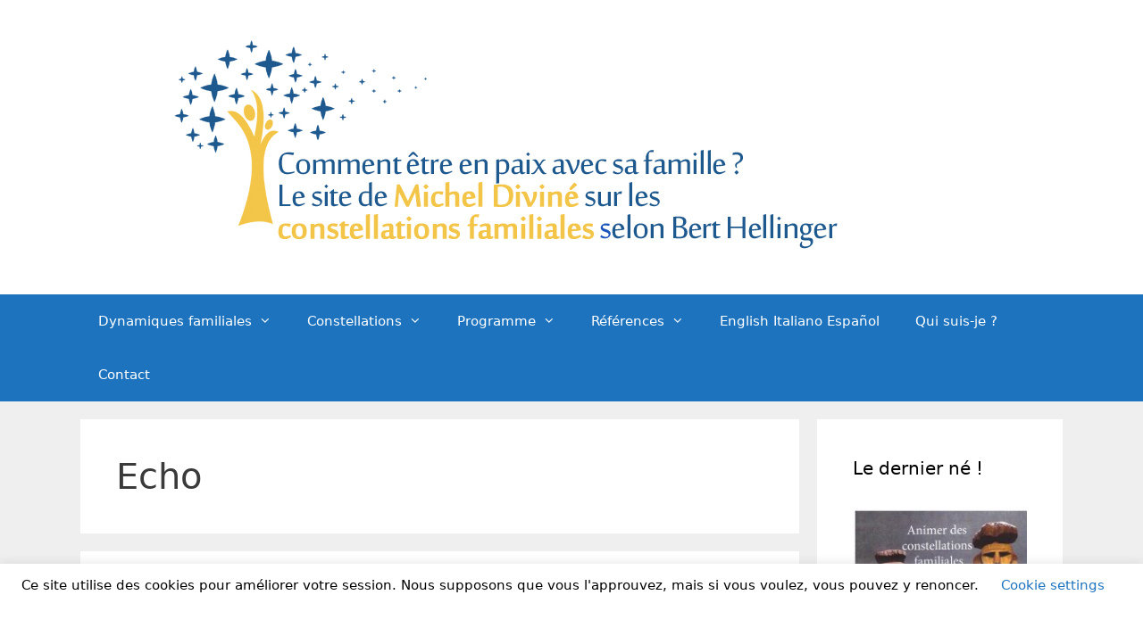

--- FILE ---
content_type: text/html; charset=UTF-8
request_url: https://constellation-familiale.eu/tag/echo/
body_size: 27371
content:
<!DOCTYPE html>
<html lang="fr-FR">
<head>
	<meta charset="UTF-8">
	
<!-- MapPress Easy Google Maps Version:2.95.9 (https://www.mappresspro.com) -->
<meta name='robots' content='index, follow, max-image-preview:large, max-snippet:-1, max-video-preview:-1' />
<meta name="viewport" content="width=device-width, initial-scale=1">
	<!-- This site is optimized with the Yoast SEO plugin v26.8 - https://yoast.com/product/yoast-seo-wordpress/ -->
	<title>Archives des Echo - Comment être en paix avec sa famille ?</title>
	<link rel="canonical" href="https://constellation-familiale.eu/tag/echo/" />
	<meta property="og:locale" content="fr_FR" />
	<meta property="og:type" content="article" />
	<meta property="og:title" content="Archives des Echo - Comment être en paix avec sa famille ?" />
	<meta property="og:url" content="https://constellation-familiale.eu/tag/echo/" />
	<meta property="og:site_name" content="Comment être en paix avec sa famille ?" />
	<meta name="twitter:card" content="summary_large_image" />
	<script type="application/ld+json" class="yoast-schema-graph">{"@context":"https://schema.org","@graph":[{"@type":"CollectionPage","@id":"https://constellation-familiale.eu/tag/echo/","url":"https://constellation-familiale.eu/tag/echo/","name":"Archives des Echo - Comment être en paix avec sa famille ?","isPartOf":{"@id":"https://constellation-familiale.eu/#website"},"primaryImageOfPage":{"@id":"https://constellation-familiale.eu/tag/echo/#primaryimage"},"image":{"@id":"https://constellation-familiale.eu/tag/echo/#primaryimage"},"thumbnailUrl":"https://constellation-familiale.eu/wp-content/uploads/2018/03/piclumen-Narcisse-e1754225819339.png","inLanguage":"fr-FR"},{"@type":"ImageObject","inLanguage":"fr-FR","@id":"https://constellation-familiale.eu/tag/echo/#primaryimage","url":"https://constellation-familiale.eu/wp-content/uploads/2018/03/piclumen-Narcisse-e1754225819339.png","contentUrl":"https://constellation-familiale.eu/wp-content/uploads/2018/03/piclumen-Narcisse-e1754225819339.png","width":300,"height":300,"caption":"Narcisse se regarde dans un lac et voit sa mère"},{"@type":"WebSite","@id":"https://constellation-familiale.eu/#website","url":"https://constellation-familiale.eu/","name":"Comment être en paix avec sa famille ?","description":"Le site de Michel Diviné sur les constellations familiales selon Bert Hellinger","publisher":{"@id":"https://constellation-familiale.eu/#/schema/person/56ee4553fea49fd0be7ba98e5b2f898f"},"potentialAction":[{"@type":"SearchAction","target":{"@type":"EntryPoint","urlTemplate":"https://constellation-familiale.eu/?s={search_term_string}"},"query-input":{"@type":"PropertyValueSpecification","valueRequired":true,"valueName":"search_term_string"}}],"inLanguage":"fr-FR"},{"@type":["Person","Organization"],"@id":"https://constellation-familiale.eu/#/schema/person/56ee4553fea49fd0be7ba98e5b2f898f","name":"grandtout","image":{"@type":"ImageObject","inLanguage":"fr-FR","@id":"https://constellation-familiale.eu/#/schema/person/image/","url":"http://constellation-familiale.eu/wp-content/uploads/2020/06/ImageCF.jpg","contentUrl":"http://constellation-familiale.eu/wp-content/uploads/2020/06/ImageCF.jpg","width":535,"height":411,"caption":"grandtout"},"logo":{"@id":"https://constellation-familiale.eu/#/schema/person/image/"},"sameAs":["https://www.facebook.com/michelconstellationfamiliale"]}]}</script>
	<!-- / Yoast SEO plugin. -->


<link rel="alternate" type="text/calendar" title="Comment être en paix avec sa famille ? &raquo; Flux iCal" href="https://constellation-familiale.eu/events/?ical=1" />
<script id="wpp-js" src="https://constellation-familiale.eu/wp-content/plugins/wordpress-popular-posts/assets/js/wpp.min.js?ver=7.3.6" data-sampling="0" data-sampling-rate="100" data-api-url="https://constellation-familiale.eu/wp-json/wordpress-popular-posts" data-post-id="0" data-token="f77e472ef6" data-lang="0" data-debug="0"></script>
<style id='wp-img-auto-sizes-contain-inline-css'>
img:is([sizes=auto i],[sizes^="auto," i]){contain-intrinsic-size:3000px 1500px}
/*# sourceURL=wp-img-auto-sizes-contain-inline-css */
</style>

<style id='wp-emoji-styles-inline-css'>

	img.wp-smiley, img.emoji {
		display: inline !important;
		border: none !important;
		box-shadow: none !important;
		height: 1em !important;
		width: 1em !important;
		margin: 0 0.07em !important;
		vertical-align: -0.1em !important;
		background: none !important;
		padding: 0 !important;
	}
/*# sourceURL=wp-emoji-styles-inline-css */
</style>
<link rel='stylesheet' id='wp-block-library-css' href='https://constellation-familiale.eu/wp-includes/css/dist/block-library/style.min.css?ver=6.9' media='all' />
<style id='wp-block-heading-inline-css'>
h1:where(.wp-block-heading).has-background,h2:where(.wp-block-heading).has-background,h3:where(.wp-block-heading).has-background,h4:where(.wp-block-heading).has-background,h5:where(.wp-block-heading).has-background,h6:where(.wp-block-heading).has-background{padding:1.25em 2.375em}h1.has-text-align-left[style*=writing-mode]:where([style*=vertical-lr]),h1.has-text-align-right[style*=writing-mode]:where([style*=vertical-rl]),h2.has-text-align-left[style*=writing-mode]:where([style*=vertical-lr]),h2.has-text-align-right[style*=writing-mode]:where([style*=vertical-rl]),h3.has-text-align-left[style*=writing-mode]:where([style*=vertical-lr]),h3.has-text-align-right[style*=writing-mode]:where([style*=vertical-rl]),h4.has-text-align-left[style*=writing-mode]:where([style*=vertical-lr]),h4.has-text-align-right[style*=writing-mode]:where([style*=vertical-rl]),h5.has-text-align-left[style*=writing-mode]:where([style*=vertical-lr]),h5.has-text-align-right[style*=writing-mode]:where([style*=vertical-rl]),h6.has-text-align-left[style*=writing-mode]:where([style*=vertical-lr]),h6.has-text-align-right[style*=writing-mode]:where([style*=vertical-rl]){rotate:180deg}
/*# sourceURL=https://constellation-familiale.eu/wp-includes/blocks/heading/style.min.css */
</style>
<style id='wp-block-paragraph-inline-css'>
.is-small-text{font-size:.875em}.is-regular-text{font-size:1em}.is-large-text{font-size:2.25em}.is-larger-text{font-size:3em}.has-drop-cap:not(:focus):first-letter{float:left;font-size:8.4em;font-style:normal;font-weight:100;line-height:.68;margin:.05em .1em 0 0;text-transform:uppercase}body.rtl .has-drop-cap:not(:focus):first-letter{float:none;margin-left:.1em}p.has-drop-cap.has-background{overflow:hidden}:root :where(p.has-background){padding:1.25em 2.375em}:where(p.has-text-color:not(.has-link-color)) a{color:inherit}p.has-text-align-left[style*="writing-mode:vertical-lr"],p.has-text-align-right[style*="writing-mode:vertical-rl"]{rotate:180deg}
/*# sourceURL=https://constellation-familiale.eu/wp-includes/blocks/paragraph/style.min.css */
</style>
<style id='wp-block-quote-inline-css'>
.wp-block-quote{box-sizing:border-box;overflow-wrap:break-word}.wp-block-quote.is-large:where(:not(.is-style-plain)),.wp-block-quote.is-style-large:where(:not(.is-style-plain)){margin-bottom:1em;padding:0 1em}.wp-block-quote.is-large:where(:not(.is-style-plain)) p,.wp-block-quote.is-style-large:where(:not(.is-style-plain)) p{font-size:1.5em;font-style:italic;line-height:1.6}.wp-block-quote.is-large:where(:not(.is-style-plain)) cite,.wp-block-quote.is-large:where(:not(.is-style-plain)) footer,.wp-block-quote.is-style-large:where(:not(.is-style-plain)) cite,.wp-block-quote.is-style-large:where(:not(.is-style-plain)) footer{font-size:1.125em;text-align:right}.wp-block-quote>cite{display:block}
/*# sourceURL=https://constellation-familiale.eu/wp-includes/blocks/quote/style.min.css */
</style>
<style id='global-styles-inline-css'>
:root{--wp--preset--aspect-ratio--square: 1;--wp--preset--aspect-ratio--4-3: 4/3;--wp--preset--aspect-ratio--3-4: 3/4;--wp--preset--aspect-ratio--3-2: 3/2;--wp--preset--aspect-ratio--2-3: 2/3;--wp--preset--aspect-ratio--16-9: 16/9;--wp--preset--aspect-ratio--9-16: 9/16;--wp--preset--color--black: #000000;--wp--preset--color--cyan-bluish-gray: #abb8c3;--wp--preset--color--white: #ffffff;--wp--preset--color--pale-pink: #f78da7;--wp--preset--color--vivid-red: #cf2e2e;--wp--preset--color--luminous-vivid-orange: #ff6900;--wp--preset--color--luminous-vivid-amber: #fcb900;--wp--preset--color--light-green-cyan: #7bdcb5;--wp--preset--color--vivid-green-cyan: #00d084;--wp--preset--color--pale-cyan-blue: #8ed1fc;--wp--preset--color--vivid-cyan-blue: #0693e3;--wp--preset--color--vivid-purple: #9b51e0;--wp--preset--color--contrast: var(--contrast);--wp--preset--color--contrast-2: var(--contrast-2);--wp--preset--color--contrast-3: var(--contrast-3);--wp--preset--color--base: var(--base);--wp--preset--color--base-2: var(--base-2);--wp--preset--color--base-3: var(--base-3);--wp--preset--color--accent: var(--accent);--wp--preset--gradient--vivid-cyan-blue-to-vivid-purple: linear-gradient(135deg,rgb(6,147,227) 0%,rgb(155,81,224) 100%);--wp--preset--gradient--light-green-cyan-to-vivid-green-cyan: linear-gradient(135deg,rgb(122,220,180) 0%,rgb(0,208,130) 100%);--wp--preset--gradient--luminous-vivid-amber-to-luminous-vivid-orange: linear-gradient(135deg,rgb(252,185,0) 0%,rgb(255,105,0) 100%);--wp--preset--gradient--luminous-vivid-orange-to-vivid-red: linear-gradient(135deg,rgb(255,105,0) 0%,rgb(207,46,46) 100%);--wp--preset--gradient--very-light-gray-to-cyan-bluish-gray: linear-gradient(135deg,rgb(238,238,238) 0%,rgb(169,184,195) 100%);--wp--preset--gradient--cool-to-warm-spectrum: linear-gradient(135deg,rgb(74,234,220) 0%,rgb(151,120,209) 20%,rgb(207,42,186) 40%,rgb(238,44,130) 60%,rgb(251,105,98) 80%,rgb(254,248,76) 100%);--wp--preset--gradient--blush-light-purple: linear-gradient(135deg,rgb(255,206,236) 0%,rgb(152,150,240) 100%);--wp--preset--gradient--blush-bordeaux: linear-gradient(135deg,rgb(254,205,165) 0%,rgb(254,45,45) 50%,rgb(107,0,62) 100%);--wp--preset--gradient--luminous-dusk: linear-gradient(135deg,rgb(255,203,112) 0%,rgb(199,81,192) 50%,rgb(65,88,208) 100%);--wp--preset--gradient--pale-ocean: linear-gradient(135deg,rgb(255,245,203) 0%,rgb(182,227,212) 50%,rgb(51,167,181) 100%);--wp--preset--gradient--electric-grass: linear-gradient(135deg,rgb(202,248,128) 0%,rgb(113,206,126) 100%);--wp--preset--gradient--midnight: linear-gradient(135deg,rgb(2,3,129) 0%,rgb(40,116,252) 100%);--wp--preset--font-size--small: 13px;--wp--preset--font-size--medium: 20px;--wp--preset--font-size--large: 36px;--wp--preset--font-size--x-large: 42px;--wp--preset--spacing--20: 0.44rem;--wp--preset--spacing--30: 0.67rem;--wp--preset--spacing--40: 1rem;--wp--preset--spacing--50: 1.5rem;--wp--preset--spacing--60: 2.25rem;--wp--preset--spacing--70: 3.38rem;--wp--preset--spacing--80: 5.06rem;--wp--preset--shadow--natural: 6px 6px 9px rgba(0, 0, 0, 0.2);--wp--preset--shadow--deep: 12px 12px 50px rgba(0, 0, 0, 0.4);--wp--preset--shadow--sharp: 6px 6px 0px rgba(0, 0, 0, 0.2);--wp--preset--shadow--outlined: 6px 6px 0px -3px rgb(255, 255, 255), 6px 6px rgb(0, 0, 0);--wp--preset--shadow--crisp: 6px 6px 0px rgb(0, 0, 0);}:where(.is-layout-flex){gap: 0.5em;}:where(.is-layout-grid){gap: 0.5em;}body .is-layout-flex{display: flex;}.is-layout-flex{flex-wrap: wrap;align-items: center;}.is-layout-flex > :is(*, div){margin: 0;}body .is-layout-grid{display: grid;}.is-layout-grid > :is(*, div){margin: 0;}:where(.wp-block-columns.is-layout-flex){gap: 2em;}:where(.wp-block-columns.is-layout-grid){gap: 2em;}:where(.wp-block-post-template.is-layout-flex){gap: 1.25em;}:where(.wp-block-post-template.is-layout-grid){gap: 1.25em;}.has-black-color{color: var(--wp--preset--color--black) !important;}.has-cyan-bluish-gray-color{color: var(--wp--preset--color--cyan-bluish-gray) !important;}.has-white-color{color: var(--wp--preset--color--white) !important;}.has-pale-pink-color{color: var(--wp--preset--color--pale-pink) !important;}.has-vivid-red-color{color: var(--wp--preset--color--vivid-red) !important;}.has-luminous-vivid-orange-color{color: var(--wp--preset--color--luminous-vivid-orange) !important;}.has-luminous-vivid-amber-color{color: var(--wp--preset--color--luminous-vivid-amber) !important;}.has-light-green-cyan-color{color: var(--wp--preset--color--light-green-cyan) !important;}.has-vivid-green-cyan-color{color: var(--wp--preset--color--vivid-green-cyan) !important;}.has-pale-cyan-blue-color{color: var(--wp--preset--color--pale-cyan-blue) !important;}.has-vivid-cyan-blue-color{color: var(--wp--preset--color--vivid-cyan-blue) !important;}.has-vivid-purple-color{color: var(--wp--preset--color--vivid-purple) !important;}.has-black-background-color{background-color: var(--wp--preset--color--black) !important;}.has-cyan-bluish-gray-background-color{background-color: var(--wp--preset--color--cyan-bluish-gray) !important;}.has-white-background-color{background-color: var(--wp--preset--color--white) !important;}.has-pale-pink-background-color{background-color: var(--wp--preset--color--pale-pink) !important;}.has-vivid-red-background-color{background-color: var(--wp--preset--color--vivid-red) !important;}.has-luminous-vivid-orange-background-color{background-color: var(--wp--preset--color--luminous-vivid-orange) !important;}.has-luminous-vivid-amber-background-color{background-color: var(--wp--preset--color--luminous-vivid-amber) !important;}.has-light-green-cyan-background-color{background-color: var(--wp--preset--color--light-green-cyan) !important;}.has-vivid-green-cyan-background-color{background-color: var(--wp--preset--color--vivid-green-cyan) !important;}.has-pale-cyan-blue-background-color{background-color: var(--wp--preset--color--pale-cyan-blue) !important;}.has-vivid-cyan-blue-background-color{background-color: var(--wp--preset--color--vivid-cyan-blue) !important;}.has-vivid-purple-background-color{background-color: var(--wp--preset--color--vivid-purple) !important;}.has-black-border-color{border-color: var(--wp--preset--color--black) !important;}.has-cyan-bluish-gray-border-color{border-color: var(--wp--preset--color--cyan-bluish-gray) !important;}.has-white-border-color{border-color: var(--wp--preset--color--white) !important;}.has-pale-pink-border-color{border-color: var(--wp--preset--color--pale-pink) !important;}.has-vivid-red-border-color{border-color: var(--wp--preset--color--vivid-red) !important;}.has-luminous-vivid-orange-border-color{border-color: var(--wp--preset--color--luminous-vivid-orange) !important;}.has-luminous-vivid-amber-border-color{border-color: var(--wp--preset--color--luminous-vivid-amber) !important;}.has-light-green-cyan-border-color{border-color: var(--wp--preset--color--light-green-cyan) !important;}.has-vivid-green-cyan-border-color{border-color: var(--wp--preset--color--vivid-green-cyan) !important;}.has-pale-cyan-blue-border-color{border-color: var(--wp--preset--color--pale-cyan-blue) !important;}.has-vivid-cyan-blue-border-color{border-color: var(--wp--preset--color--vivid-cyan-blue) !important;}.has-vivid-purple-border-color{border-color: var(--wp--preset--color--vivid-purple) !important;}.has-vivid-cyan-blue-to-vivid-purple-gradient-background{background: var(--wp--preset--gradient--vivid-cyan-blue-to-vivid-purple) !important;}.has-light-green-cyan-to-vivid-green-cyan-gradient-background{background: var(--wp--preset--gradient--light-green-cyan-to-vivid-green-cyan) !important;}.has-luminous-vivid-amber-to-luminous-vivid-orange-gradient-background{background: var(--wp--preset--gradient--luminous-vivid-amber-to-luminous-vivid-orange) !important;}.has-luminous-vivid-orange-to-vivid-red-gradient-background{background: var(--wp--preset--gradient--luminous-vivid-orange-to-vivid-red) !important;}.has-very-light-gray-to-cyan-bluish-gray-gradient-background{background: var(--wp--preset--gradient--very-light-gray-to-cyan-bluish-gray) !important;}.has-cool-to-warm-spectrum-gradient-background{background: var(--wp--preset--gradient--cool-to-warm-spectrum) !important;}.has-blush-light-purple-gradient-background{background: var(--wp--preset--gradient--blush-light-purple) !important;}.has-blush-bordeaux-gradient-background{background: var(--wp--preset--gradient--blush-bordeaux) !important;}.has-luminous-dusk-gradient-background{background: var(--wp--preset--gradient--luminous-dusk) !important;}.has-pale-ocean-gradient-background{background: var(--wp--preset--gradient--pale-ocean) !important;}.has-electric-grass-gradient-background{background: var(--wp--preset--gradient--electric-grass) !important;}.has-midnight-gradient-background{background: var(--wp--preset--gradient--midnight) !important;}.has-small-font-size{font-size: var(--wp--preset--font-size--small) !important;}.has-medium-font-size{font-size: var(--wp--preset--font-size--medium) !important;}.has-large-font-size{font-size: var(--wp--preset--font-size--large) !important;}.has-x-large-font-size{font-size: var(--wp--preset--font-size--x-large) !important;}
/*# sourceURL=global-styles-inline-css */
</style>

<style id='classic-theme-styles-inline-css'>
/*! This file is auto-generated */
.wp-block-button__link{color:#fff;background-color:#32373c;border-radius:9999px;box-shadow:none;text-decoration:none;padding:calc(.667em + 2px) calc(1.333em + 2px);font-size:1.125em}.wp-block-file__button{background:#32373c;color:#fff;text-decoration:none}
/*# sourceURL=/wp-includes/css/classic-themes.min.css */
</style>
<style id='calendar-style-inline-css'>
    .calnk a:hover {
        background-position:0 0;
        text-decoration:none;  
        color:#000000;
        border-bottom:1px dotted #000000;
     }
    .calnk a:visited {
        text-decoration:none;
        color:#000000;
        border-bottom:1px dotted #000000;
    }
    .calnk a {
        text-decoration:none; 
        color:#000000; 
        border-bottom:1px dotted #000000;
    }
    .calnk a span { 
        display:none; 
    }
    .calnk a:hover span {
        color:#333333; 
        background:#F6F79B; 
        display:block;
        position:absolute; 
        margin-top:1px; 
        padding:5px; 
        width:150px; 
        z-index:100;
        line-height:1.2em;
    }
    .calendar-table {
        border:0 !important;
        width:100% !important;
        border-collapse:separate !important;
        border-spacing:2px !important;
    }
    .calendar-heading {
        height:25px;
        text-align:center;
        border:1px solid #D6DED5;
        background-color:#E4EBE3;
    }
    .calendar-next {
        width:25%;
        text-align:center;
    }
    .calendar-prev {
        width:25%;
        text-align:center;
    }
    .calendar-month {
        width:50%;
        text-align:center;
        font-weight:bold;
    }
    .normal-day-heading {
        text-align:center;
        width:25px;
        height:25px;
        font-size:0.8em;
        border:1px solid #DFE6DE;
        background-color:#EBF2EA;
    }
    .weekend-heading {
        text-align:center;
        width:25px;
        height:25px;
        font-size:0.8em;
        border:1px solid #DFE6DE;
        background-color:#EBF2EA;
        color:#FF0000;
    }
    .day-with-date {
        vertical-align:text-top;
        text-align:left;
        width:60px;
        height:60px;
        border:1px solid #DFE6DE;
    }
    .no-events {

    }
    .day-without-date {
        width:60px;
        height:60px;
        border:1px solid #E9F0E8;
    }
    span.weekend {
        color:#FF0000;
    }
    .current-day {
        vertical-align:text-top;
        text-align:left;
        width:60px;
        height:60px;
        border:1px solid #BFBFBF;
        background-color:#E4EBE3;
    }
    span.event {
        font-size:0.75em;
    }
    .kjo-link {
        font-size:0.75em;
        text-align:center;
    }
    .calendar-date-switcher {
        height:25px;
        text-align:center;
        border:1px solid #D6DED5;
        background-color:#E4EBE3;
    }
    .calendar-date-switcher form {
        margin:2px;
    }
    .calendar-date-switcher input {
        border:1px #D6DED5 solid;
        margin:0;
    }
    .calendar-date-switcher select {
        border:1px #D6DED5 solid;
        margin:0;
    }
    .calnk a:hover span span.event-title {
        padding:0;
        text-align:center;
        font-weight:bold;
        font-size:1.2em;
        margin-left:0px;
    }
    .calnk a:hover span span.event-title-break {
        width:96%;
        text-align:center;
        height:1px;
        margin-top:5px;
        margin-right:2%;
        padding:0;
        background-color:#000000;
        margin-left:0px;
    }
    .calnk a:hover span span.event-content-break {
        width:96%;
        text-align:center;
        height:1px;
        margin-top:5px;
        margin-right:2%;
        padding:0;
        background-color:#000000;
        margin-left:0px;
    }
    .page-upcoming-events {
        font-size:80%;
    }
    .page-todays-events {
        font-size:80%;
    }
    .calendar-table table,tbody,tr,td {
        margin:0 !important;
        padding:0 !important;
    }
    table.calendar-table {
        margin-bottom:5px !important;
    }
    .cat-key {
        width:100%;
        margin-top:30px;
        padding:5px;
        border:0 !important;
    }
    .cal-separate {
       border:0 !important;
       margin-top:10px;
    }
    table.cat-key {
       margin-top:5px !important;
       border:1px solid #DFE6DE !important;
       border-collapse:separate !important;
       border-spacing:4px !important;
       margin-left:2px !important;
       width:99.5% !important;
       margin-bottom:5px !important;
    }
    .cat-key td {
       border:0 !important;
    }
/*# sourceURL=calendar-style-inline-css */
</style>
<link rel='stylesheet' id='cptch_stylesheet-css' href='https://constellation-familiale.eu/wp-content/plugins/captcha/css/front_end_style.css?ver=4.4.5' media='all' />
<link rel='stylesheet' id='dashicons-css' href='https://constellation-familiale.eu/wp-includes/css/dashicons.min.css?ver=6.9' media='all' />
<link rel='stylesheet' id='cptch_desktop_style-css' href='https://constellation-familiale.eu/wp-content/plugins/captcha/css/desktop_style.css?ver=4.4.5' media='all' />
<link rel='stylesheet' id='contact-form-7-css' href='https://constellation-familiale.eu/wp-content/plugins/contact-form-7/includes/css/styles.css?ver=6.1.4' media='all' />
<link rel='stylesheet' id='cookie-law-info-css' href='https://constellation-familiale.eu/wp-content/plugins/cookie-law-info/legacy/public/css/cookie-law-info-public.css?ver=3.3.9.1' media='all' />
<link rel='stylesheet' id='cookie-law-info-gdpr-css' href='https://constellation-familiale.eu/wp-content/plugins/cookie-law-info/legacy/public/css/cookie-law-info-gdpr.css?ver=3.3.9.1' media='all' />
<link rel='stylesheet' id='mappress-leaflet-css' href='https://constellation-familiale.eu/wp-content/plugins/mappress-google-maps-for-wordpress/lib/leaflet/leaflet.css?ver=1.7.1' media='all' />
<link rel='stylesheet' id='mappress-css' href='https://constellation-familiale.eu/wp-content/plugins/mappress-google-maps-for-wordpress/css/mappress.css?ver=2.95.9' media='all' />
<link rel='stylesheet' id='osm-map-css-css' href='https://constellation-familiale.eu/wp-content/plugins/osm/css/osm_map.css?ver=6.9' media='all' />
<link rel='stylesheet' id='osm-ol3-css-css' href='https://constellation-familiale.eu/wp-content/plugins/osm/js/OL/10.4.0/ol.css?ver=6.9' media='all' />
<link rel='stylesheet' id='osm-ol3-ext-css-css' href='https://constellation-familiale.eu/wp-content/plugins/osm/css/osm_map_v3.css?ver=6.9' media='all' />
<link rel='stylesheet' id='stcr-font-awesome-css' href='https://constellation-familiale.eu/wp-content/plugins/subscribe-to-comments-reloaded/includes/css/font-awesome.min.css?ver=6.9' media='all' />
<link rel='stylesheet' id='stcr-style-css' href='https://constellation-familiale.eu/wp-content/plugins/subscribe-to-comments-reloaded/includes/css/stcr-style.css?ver=6.9' media='all' />
<link rel='stylesheet' id='eeb-css-frontend-css' href='https://constellation-familiale.eu/wp-content/plugins/email-encoder-bundle/assets/css/style.css?ver=54d4eedc552c499c4a8d6b89c23d3df1' media='all' />
<link rel='stylesheet' id='wordpress-popular-posts-css-css' href='https://constellation-familiale.eu/wp-content/plugins/wordpress-popular-posts/assets/css/wpp.css?ver=7.3.6' media='all' />
<link rel='stylesheet' id='generate-style-grid-css' href='https://constellation-familiale.eu/wp-content/themes/generatepress/assets/css/unsemantic-grid.min.css?ver=3.6.1' media='all' />
<link rel='stylesheet' id='generate-style-css' href='https://constellation-familiale.eu/wp-content/themes/generatepress/assets/css/style.min.css?ver=3.6.1' media='all' />
<style id='generate-style-inline-css'>
body{background-color:#efefef;color:#3a3a3a;}a{color:#1e73be;}a:hover, a:focus, a:active{color:#000000;}body .grid-container{max-width:1100px;}.wp-block-group__inner-container{max-width:1100px;margin-left:auto;margin-right:auto;}:root{--contrast:#222222;--contrast-2:#575760;--contrast-3:#b2b2be;--base:#f0f0f0;--base-2:#f7f8f9;--base-3:#ffffff;--accent:#1e73be;}:root .has-contrast-color{color:var(--contrast);}:root .has-contrast-background-color{background-color:var(--contrast);}:root .has-contrast-2-color{color:var(--contrast-2);}:root .has-contrast-2-background-color{background-color:var(--contrast-2);}:root .has-contrast-3-color{color:var(--contrast-3);}:root .has-contrast-3-background-color{background-color:var(--contrast-3);}:root .has-base-color{color:var(--base);}:root .has-base-background-color{background-color:var(--base);}:root .has-base-2-color{color:var(--base-2);}:root .has-base-2-background-color{background-color:var(--base-2);}:root .has-base-3-color{color:var(--base-3);}:root .has-base-3-background-color{background-color:var(--base-3);}:root .has-accent-color{color:var(--accent);}:root .has-accent-background-color{background-color:var(--accent);}body, button, input, select, textarea{font-family:-apple-system, system-ui, BlinkMacSystemFont, "Segoe UI", Helvetica, Arial, sans-serif, "Apple Color Emoji", "Segoe UI Emoji", "Segoe UI Symbol";}body{line-height:1.5;}.entry-content > [class*="wp-block-"]:not(:last-child):not(.wp-block-heading){margin-bottom:1.5em;}.main-title{font-size:45px;}.main-navigation .main-nav ul ul li a{font-size:14px;}.sidebar .widget, .footer-widgets .widget{font-size:17px;}h1{font-weight:300;font-size:40px;}h2{font-weight:300;font-size:30px;}h3{font-size:20px;}h4{font-size:inherit;}h5{font-size:inherit;}@media (max-width:768px){.main-title{font-size:30px;}h1{font-size:30px;}h2{font-size:25px;}}.top-bar{background-color:#636363;color:#ffffff;}.top-bar a{color:#ffffff;}.top-bar a:hover{color:#303030;}.site-header{background-color:#ffffff;color:#3a3a3a;}.site-header a{color:#3a3a3a;}.main-title a,.main-title a:hover{color:#222222;}.site-description{color:#757575;}.main-navigation,.main-navigation ul ul{background-color:#1e73be;}.main-navigation .main-nav ul li a, .main-navigation .menu-toggle, .main-navigation .menu-bar-items{color:#ffffff;}.main-navigation .main-nav ul li:not([class*="current-menu-"]):hover > a, .main-navigation .main-nav ul li:not([class*="current-menu-"]):focus > a, .main-navigation .main-nav ul li.sfHover:not([class*="current-menu-"]) > a, .main-navigation .menu-bar-item:hover > a, .main-navigation .menu-bar-item.sfHover > a{color:#ffffff;background-color:#035a9e;}button.menu-toggle:hover,button.menu-toggle:focus,.main-navigation .mobile-bar-items a,.main-navigation .mobile-bar-items a:hover,.main-navigation .mobile-bar-items a:focus{color:#ffffff;}.main-navigation .main-nav ul li[class*="current-menu-"] > a{color:#ffffff;background-color:#035a9e;}.navigation-search input[type="search"],.navigation-search input[type="search"]:active, .navigation-search input[type="search"]:focus, .main-navigation .main-nav ul li.search-item.active > a, .main-navigation .menu-bar-items .search-item.active > a{color:#ffffff;background-color:#035a9e;}.main-navigation ul ul{background-color:#035a9e;}.main-navigation .main-nav ul ul li a{color:#ffffff;}.main-navigation .main-nav ul ul li:not([class*="current-menu-"]):hover > a,.main-navigation .main-nav ul ul li:not([class*="current-menu-"]):focus > a, .main-navigation .main-nav ul ul li.sfHover:not([class*="current-menu-"]) > a{color:#bbd2e8;background-color:#035a9e;}.main-navigation .main-nav ul ul li[class*="current-menu-"] > a{color:#bbd2e8;background-color:#035a9e;}.separate-containers .inside-article, .separate-containers .comments-area, .separate-containers .page-header, .one-container .container, .separate-containers .paging-navigation, .inside-page-header{background-color:#ffffff;}.entry-meta{color:#595959;}.entry-meta a{color:#595959;}.entry-meta a:hover{color:#1e73be;}.sidebar .widget{background-color:#ffffff;}.sidebar .widget .widget-title{color:#000000;}.footer-widgets{background-color:#ffffff;}.footer-widgets .widget-title{color:#000000;}.site-info{color:#ffffff;background-color:#222222;}.site-info a{color:#ffffff;}.site-info a:hover{color:#606060;}.footer-bar .widget_nav_menu .current-menu-item a{color:#606060;}input[type="text"],input[type="email"],input[type="url"],input[type="password"],input[type="search"],input[type="tel"],input[type="number"],textarea,select{color:#666666;background-color:#fafafa;border-color:#cccccc;}input[type="text"]:focus,input[type="email"]:focus,input[type="url"]:focus,input[type="password"]:focus,input[type="search"]:focus,input[type="tel"]:focus,input[type="number"]:focus,textarea:focus,select:focus{color:#666666;background-color:#ffffff;border-color:#bfbfbf;}button,html input[type="button"],input[type="reset"],input[type="submit"],a.button,a.wp-block-button__link:not(.has-background){color:#ffffff;background-color:#666666;}button:hover,html input[type="button"]:hover,input[type="reset"]:hover,input[type="submit"]:hover,a.button:hover,button:focus,html input[type="button"]:focus,input[type="reset"]:focus,input[type="submit"]:focus,a.button:focus,a.wp-block-button__link:not(.has-background):active,a.wp-block-button__link:not(.has-background):focus,a.wp-block-button__link:not(.has-background):hover{color:#ffffff;background-color:#3f3f3f;}a.generate-back-to-top{background-color:rgba( 0,0,0,0.4 );color:#ffffff;}a.generate-back-to-top:hover,a.generate-back-to-top:focus{background-color:rgba( 0,0,0,0.6 );color:#ffffff;}:root{--gp-search-modal-bg-color:var(--base-3);--gp-search-modal-text-color:var(--contrast);--gp-search-modal-overlay-bg-color:rgba(0,0,0,0.2);}@media (max-width:768px){.main-navigation .menu-bar-item:hover > a, .main-navigation .menu-bar-item.sfHover > a{background:none;color:#ffffff;}}.inside-top-bar{padding:10px;}.inside-header{padding:40px;}.site-main .wp-block-group__inner-container{padding:40px;}.entry-content .alignwide, body:not(.no-sidebar) .entry-content .alignfull{margin-left:-40px;width:calc(100% + 80px);max-width:calc(100% + 80px);}.rtl .menu-item-has-children .dropdown-menu-toggle{padding-left:20px;}.rtl .main-navigation .main-nav ul li.menu-item-has-children > a{padding-right:20px;}.site-info{padding:20px;}@media (max-width:768px){.separate-containers .inside-article, .separate-containers .comments-area, .separate-containers .page-header, .separate-containers .paging-navigation, .one-container .site-content, .inside-page-header{padding:30px;}.site-main .wp-block-group__inner-container{padding:30px;}.site-info{padding-right:10px;padding-left:10px;}.entry-content .alignwide, body:not(.no-sidebar) .entry-content .alignfull{margin-left:-30px;width:calc(100% + 60px);max-width:calc(100% + 60px);}}.one-container .sidebar .widget{padding:0px;}/* End cached CSS */@media (max-width:768px){.main-navigation .menu-toggle,.main-navigation .mobile-bar-items,.sidebar-nav-mobile:not(#sticky-placeholder){display:block;}.main-navigation ul,.gen-sidebar-nav{display:none;}[class*="nav-float-"] .site-header .inside-header > *{float:none;clear:both;}}
/*# sourceURL=generate-style-inline-css */
</style>
<link rel='stylesheet' id='generate-mobile-style-css' href='https://constellation-familiale.eu/wp-content/themes/generatepress/assets/css/mobile.min.css?ver=3.6.1' media='all' />
<link rel='stylesheet' id='generate-font-icons-css' href='https://constellation-familiale.eu/wp-content/themes/generatepress/assets/css/components/font-icons.min.css?ver=3.6.1' media='all' />
<script src="https://constellation-familiale.eu/wp-includes/js/jquery/jquery.min.js?ver=3.7.1" id="jquery-core-js"></script>
<script src="https://constellation-familiale.eu/wp-includes/js/jquery/jquery-migrate.min.js?ver=3.4.1" id="jquery-migrate-js"></script>
<script id="cookie-law-info-js-extra">
var Cli_Data = {"nn_cookie_ids":[],"cookielist":[],"non_necessary_cookies":[],"ccpaEnabled":"","ccpaRegionBased":"","ccpaBarEnabled":"","strictlyEnabled":["necessary","obligatoire"],"ccpaType":"gdpr","js_blocking":"","custom_integration":"","triggerDomRefresh":"","secure_cookies":""};
var cli_cookiebar_settings = {"animate_speed_hide":"500","animate_speed_show":"500","background":"#FFF","border":"#b1a6a6c2","border_on":"","button_1_button_colour":"#000","button_1_button_hover":"#000000","button_1_link_colour":"#fff","button_1_as_button":"1","button_1_new_win":"","button_2_button_colour":"#333","button_2_button_hover":"#292929","button_2_link_colour":"#444","button_2_as_button":"","button_2_hidebar":"","button_3_button_colour":"#000","button_3_button_hover":"#000000","button_3_link_colour":"#fff","button_3_as_button":"1","button_3_new_win":"","button_4_button_colour":"#000","button_4_button_hover":"#000000","button_4_link_colour":"#62a329","button_4_as_button":"","button_7_button_colour":"#61a229","button_7_button_hover":"#4e8221","button_7_link_colour":"#fff","button_7_as_button":"1","button_7_new_win":"","font_family":"inherit","header_fix":"","notify_animate_hide":"1","notify_animate_show":"","notify_div_id":"#cookie-law-info-bar","notify_position_horizontal":"right","notify_position_vertical":"bottom","scroll_close":"","scroll_close_reload":"","accept_close_reload":"","reject_close_reload":"","showagain_tab":"1","showagain_background":"#fff","showagain_border":"#000","showagain_div_id":"#cookie-law-info-again","showagain_x_position":"100px","text":"#000","show_once_yn":"","show_once":"10000","logging_on":"","as_popup":"","popup_overlay":"1","bar_heading_text":"","cookie_bar_as":"banner","popup_showagain_position":"bottom-right","widget_position":"left"};
var log_object = {"ajax_url":"https://constellation-familiale.eu/wp-admin/admin-ajax.php"};
//# sourceURL=cookie-law-info-js-extra
</script>
<script src="https://constellation-familiale.eu/wp-content/plugins/cookie-law-info/legacy/public/js/cookie-law-info-public.js?ver=3.3.9.1" id="cookie-law-info-js"></script>
<script src="https://constellation-familiale.eu/wp-content/plugins/osm/js/OL/2.13.1/OpenLayers.js?ver=6.9" id="osm-ol-library-js"></script>
<script src="https://constellation-familiale.eu/wp-content/plugins/osm/js/OSM/openlayers/OpenStreetMap.js?ver=6.9" id="osm-osm-library-js"></script>
<script src="https://constellation-familiale.eu/wp-content/plugins/osm/js/OSeaM/harbours.js?ver=6.9" id="osm-harbours-library-js"></script>
<script src="https://constellation-familiale.eu/wp-content/plugins/osm/js/OSeaM/map_utils.js?ver=6.9" id="osm-map-utils-library-js"></script>
<script src="https://constellation-familiale.eu/wp-content/plugins/osm/js/OSeaM/utilities.js?ver=6.9" id="osm-utilities-library-js"></script>
<script src="https://constellation-familiale.eu/wp-content/plugins/osm/js/osm-plugin-lib.js?ver=6.9" id="OsmScript-js"></script>
<script src="https://constellation-familiale.eu/wp-content/plugins/osm/js/polyfill/v2/polyfill.min.js?features=requestAnimationFrame%2CElement.prototype.classList%2CURL&amp;ver=6.9" id="osm-polyfill-js"></script>
<script src="https://constellation-familiale.eu/wp-content/plugins/osm/js/OL/10.4.0/ol.js?ver=6.9" id="osm-ol3-library-js"></script>
<script src="https://constellation-familiale.eu/wp-content/plugins/osm/js/osm-v3-plugin-lib.js?ver=6.9" id="osm-ol3-ext-library-js"></script>
<script src="https://constellation-familiale.eu/wp-content/plugins/osm/js/osm-metabox-events.js?ver=6.9" id="osm-ol3-metabox-events-js"></script>
<script src="https://constellation-familiale.eu/wp-content/plugins/osm/js/osm-startup-lib.js?ver=6.9" id="osm-map-startup-js"></script>
<script src="https://constellation-familiale.eu/wp-content/plugins/email-encoder-bundle/assets/js/custom.js?ver=2c542c9989f589cd5318f5cef6a9ecd7" id="eeb-js-frontend-js"></script>
<link rel="https://api.w.org/" href="https://constellation-familiale.eu/wp-json/" /><link rel="alternate" title="JSON" type="application/json" href="https://constellation-familiale.eu/wp-json/wp/v2/tags/435" /><link rel="EditURI" type="application/rsd+xml" title="RSD" href="https://constellation-familiale.eu/xmlrpc.php?rsd" />
<meta name="generator" content="WordPress 6.9" />
<script type="text/javascript"> 

/**  all layers have to be in this global array - in further process each map will have something like vectorM[map_ol3js_n][layer_n] */
var vectorM = [[]];


/** put translations from PHP/mo to JavaScript */
var translations = [];

/** global GET-Parameters */
var HTTP_GET_VARS = [];

</script><!-- OSM plugin V6.1.13: did not add geo meta tags. --> 
            <script type="text/javascript"><!--
                                function powerpress_pinw(pinw_url){window.open(pinw_url, 'PowerPressPlayer','toolbar=0,status=0,resizable=1,width=460,height=320');	return false;}
                //-->

                // tabnab protection
                window.addEventListener('load', function () {
                    // make all links have rel="noopener noreferrer"
                    document.querySelectorAll('a[target="_blank"]').forEach(link => {
                        link.setAttribute('rel', 'noopener noreferrer');
                    });
                });
            </script>
            <meta name="tec-api-version" content="v1"><meta name="tec-api-origin" content="https://constellation-familiale.eu"><link rel="alternate" href="https://constellation-familiale.eu/wp-json/tribe/events/v1/events/?tags=echo" />            <style id="wpp-loading-animation-styles">@-webkit-keyframes bgslide{from{background-position-x:0}to{background-position-x:-200%}}@keyframes bgslide{from{background-position-x:0}to{background-position-x:-200%}}.wpp-widget-block-placeholder,.wpp-shortcode-placeholder{margin:0 auto;width:60px;height:3px;background:#dd3737;background:linear-gradient(90deg,#dd3737 0%,#571313 10%,#dd3737 100%);background-size:200% auto;border-radius:3px;-webkit-animation:bgslide 1s infinite linear;animation:bgslide 1s infinite linear}</style>
            <style data-context="foundation-flickity-css">/*! Flickity v2.0.2
http://flickity.metafizzy.co
---------------------------------------------- */.flickity-enabled{position:relative}.flickity-enabled:focus{outline:0}.flickity-viewport{overflow:hidden;position:relative;height:100%}.flickity-slider{position:absolute;width:100%;height:100%}.flickity-enabled.is-draggable{-webkit-tap-highlight-color:transparent;tap-highlight-color:transparent;-webkit-user-select:none;-moz-user-select:none;-ms-user-select:none;user-select:none}.flickity-enabled.is-draggable .flickity-viewport{cursor:move;cursor:-webkit-grab;cursor:grab}.flickity-enabled.is-draggable .flickity-viewport.is-pointer-down{cursor:-webkit-grabbing;cursor:grabbing}.flickity-prev-next-button{position:absolute;top:50%;width:44px;height:44px;border:none;border-radius:50%;background:#fff;background:hsla(0,0%,100%,.75);cursor:pointer;-webkit-transform:translateY(-50%);transform:translateY(-50%)}.flickity-prev-next-button:hover{background:#fff}.flickity-prev-next-button:focus{outline:0;box-shadow:0 0 0 5px #09f}.flickity-prev-next-button:active{opacity:.6}.flickity-prev-next-button.previous{left:10px}.flickity-prev-next-button.next{right:10px}.flickity-rtl .flickity-prev-next-button.previous{left:auto;right:10px}.flickity-rtl .flickity-prev-next-button.next{right:auto;left:10px}.flickity-prev-next-button:disabled{opacity:.3;cursor:auto}.flickity-prev-next-button svg{position:absolute;left:20%;top:20%;width:60%;height:60%}.flickity-prev-next-button .arrow{fill:#333}.flickity-page-dots{position:absolute;width:100%;bottom:-25px;padding:0;margin:0;list-style:none;text-align:center;line-height:1}.flickity-rtl .flickity-page-dots{direction:rtl}.flickity-page-dots .dot{display:inline-block;width:10px;height:10px;margin:0 8px;background:#333;border-radius:50%;opacity:.25;cursor:pointer}.flickity-page-dots .dot.is-selected{opacity:1}</style><style data-context="foundation-slideout-css">.slideout-menu{position:fixed;left:0;top:0;bottom:0;right:auto;z-index:0;width:256px;overflow-y:auto;-webkit-overflow-scrolling:touch;display:none}.slideout-menu.pushit-right{left:auto;right:0}.slideout-panel{position:relative;z-index:1;will-change:transform}.slideout-open,.slideout-open .slideout-panel,.slideout-open body{overflow:hidden}.slideout-open .slideout-menu{display:block}.pushit{display:none}</style><style>.ios7.web-app-mode.has-fixed header{ background-color: rgba(3,122,221,.88);}</style></head>

<body class="archive tag tag-echo tag-435 wp-custom-logo wp-embed-responsive wp-theme-generatepress tribe-no-js right-sidebar nav-below-header separate-containers fluid-header active-footer-widgets-3 nav-aligned-left header-aligned-left dropdown-hover" itemtype="https://schema.org/Blog" itemscope>
	<a class="screen-reader-text skip-link" href="#content" title="Aller au contenu">Aller au contenu</a>		<header class="site-header" id="masthead" aria-label="Site"  itemtype="https://schema.org/WPHeader" itemscope>
			<div class="inside-header grid-container grid-parent">
				<div class="site-logo">
					<a href="https://constellation-familiale.eu/" rel="home">
						<img  class="header-image is-logo-image" alt="Comment être en paix avec sa famille ?" src="https://constellation-familiale.eu/wp-content/uploads/2011/10/2.jpg" />
					</a>
				</div>			</div>
		</header>
				<nav class="main-navigation sub-menu-right" id="site-navigation" aria-label="Principal"  itemtype="https://schema.org/SiteNavigationElement" itemscope>
			<div class="inside-navigation grid-container grid-parent">
								<button class="menu-toggle" aria-controls="primary-menu" aria-expanded="false">
					<span class="mobile-menu">Menu</span>				</button>
				<div id="primary-menu" class="main-nav"><ul id="menu-principal" class=" menu sf-menu"><li id="menu-item-87" class="menu-item menu-item-type-post_type menu-item-object-page menu-item-has-children menu-item-87"><a href="https://constellation-familiale.eu/resume-constellations/">Dynamiques familiales<span role="presentation" class="dropdown-menu-toggle"></span></a>
<ul class="sub-menu">
	<li id="menu-item-46" class="menu-item menu-item-type-post_type menu-item-object-page menu-item-46"><a href="https://constellation-familiale.eu/resume-constellations/etes-vous-concernes/">L&rsquo;intrication et ses symptômes</a></li>
	<li id="menu-item-2425" class="menu-item menu-item-type-post_type menu-item-object-page menu-item-2425"><a href="https://constellation-familiale.eu/les-dynamiques-familiales/">Les événements d&rsquo;un système familial</a></li>
	<li id="menu-item-359" class="menu-item menu-item-type-post_type menu-item-object-page menu-item-359"><a href="https://constellation-familiale.eu/psycho-genealogie/">Votre arbre généalogique</a></li>
	<li id="menu-item-776" class="menu-item menu-item-type-post_type menu-item-object-page menu-item-776"><a href="https://constellation-familiale.eu/les-dynamiques-familiales/psychogenealogie-dhommes-celebres/">Psychogénéalogie d&rsquo;hommes célèbres&#8230;</a></li>
</ul>
</li>
<li id="menu-item-43" class="menu-item menu-item-type-post_type menu-item-object-page menu-item-has-children menu-item-43"><a href="https://constellation-familiale.eu/approfondir/">Constellations<span role="presentation" class="dropdown-menu-toggle"></span></a>
<ul class="sub-menu">
	<li id="menu-item-5813" class="menu-item menu-item-type-post_type menu-item-object-page menu-item-5813"><a href="https://constellation-familiale.eu/approfondir/comment-se-passe-une-constellation-familiale/">Comment se passe une constellation familiale ?</a></li>
	<li id="menu-item-113" class="menu-item menu-item-type-post_type menu-item-object-page menu-item-113"><a href="https://constellation-familiale.eu/approfondir/un-modele-theorique/">Un modèle théorique</a></li>
	<li id="menu-item-797" class="menu-item menu-item-type-post_type menu-item-object-page menu-item-797"><a href="https://constellation-familiale.eu/approfondir/article-approfondissement/">Exemples de constellations familiales</a></li>
	<li id="menu-item-4901" class="menu-item menu-item-type-post_type menu-item-object-page menu-item-4901"><a href="https://constellation-familiale.eu/approfondir/constellations-de-scenarios-ou-de-roman/">Constellations d’histoires</a></li>
	<li id="menu-item-83" class="menu-item menu-item-type-post_type menu-item-object-page menu-item-83"><a href="https://constellation-familiale.eu/approfondir/dautres-types-de-constellations/">Constellations individuelles et professionnelles</a></li>
	<li id="menu-item-5343" class="menu-item menu-item-type-post_type menu-item-object-page menu-item-5343"><a href="https://constellation-familiale.eu/constellations-politiques/">Constellations politiques</a></li>
	<li id="menu-item-747" class="menu-item menu-item-type-post_type menu-item-object-page menu-item-747"><a href="https://constellation-familiale.eu/livre-dor/">Livre d’or</a></li>
</ul>
</li>
<li id="menu-item-45" class="menu-item menu-item-type-post_type menu-item-object-page menu-item-has-children menu-item-45"><a href="https://constellation-familiale.eu/le-programme/">Programme<span role="presentation" class="dropdown-menu-toggle"></span></a>
<ul class="sub-menu">
	<li id="menu-item-118" class="menu-item menu-item-type-post_type menu-item-object-page menu-item-118"><a href="https://constellation-familiale.eu/le-programme/calendrier/">Le calendrier complet</a></li>
	<li id="menu-item-4329" class="menu-item menu-item-type-custom menu-item-object-custom menu-item-4329"><a href="http://constellation-familiale.eu/events/">Les dates à venir</a></li>
	<li id="menu-item-119" class="menu-item menu-item-type-post_type menu-item-object-page menu-item-119"><a href="https://constellation-familiale.eu/le-programme/formation-constellation-familiale/">Les formations en constellations familiales</a></li>
	<li id="menu-item-80" class="menu-item menu-item-type-post_type menu-item-object-page menu-item-has-children menu-item-80"><a href="https://constellation-familiale.eu/liens/lien-constellateurs/">Autres constellateurs<span role="presentation" class="dropdown-menu-toggle"></span></a>
	<ul class="sub-menu">
		<li id="menu-item-925" class="menu-item menu-item-type-post_type menu-item-object-page menu-item-925"><a href="https://constellation-familiale.eu/annuaire/">La carte</a></li>
		<li id="menu-item-82" class="menu-item menu-item-type-post_type menu-item-object-page menu-item-82"><a href="https://constellation-familiale.eu/liens/lien-constellateurs/vous-desirez-etre-reference/">Référencement</a></li>
		<li id="menu-item-220" class="menu-item menu-item-type-post_type menu-item-object-page menu-item-220"><a href="https://constellation-familiale.eu/liens/lien-constellateurs/liste/">Liste de constellateurs</a></li>
	</ul>
</li>
</ul>
</li>
<li id="menu-item-289" class="menu-item menu-item-type-post_type menu-item-object-page menu-item-has-children menu-item-289"><a href="https://constellation-familiale.eu/bibliographie/">Références<span role="presentation" class="dropdown-menu-toggle"></span></a>
<ul class="sub-menu">
	<li id="menu-item-2574" class="menu-item menu-item-type-post_type menu-item-object-page menu-item-has-children menu-item-2574"><a href="https://constellation-familiale.eu/bibliographie/mes-references/">Mes références<span role="presentation" class="dropdown-menu-toggle"></span></a>
	<ul class="sub-menu">
		<li id="menu-item-84" class="menu-item menu-item-type-post_type menu-item-object-page menu-item-84"><a href="https://constellation-familiale.eu/bibliographie/mes-references/videoconstellation/">Vidéos</a></li>
		<li id="menu-item-455" class="menu-item menu-item-type-taxonomy menu-item-object-category menu-item-455"><a href="https://constellation-familiale.eu/category/audios/">Audios</a></li>
		<li id="menu-item-715" class="menu-item menu-item-type-post_type menu-item-object-page menu-item-715"><a href="https://constellation-familiale.eu/bibliographie/mes-references/mes-ouvrages/">Livres</a></li>
	</ul>
</li>
	<li id="menu-item-2575" class="menu-item menu-item-type-post_type menu-item-object-page menu-item-has-children menu-item-2575"><a href="https://constellation-familiale.eu/bibliographie/references-bert-hellinger/">Références Bert Hellinger<span role="presentation" class="dropdown-menu-toggle"></span></a>
	<ul class="sub-menu">
		<li id="menu-item-767" class="menu-item menu-item-type-post_type menu-item-object-page menu-item-767"><a href="https://constellation-familiale.eu/bibliographie/references-bert-hellinger/videos-hellinger/">Vidéos</a></li>
		<li id="menu-item-1046" class="menu-item menu-item-type-taxonomy menu-item-object-category menu-item-1046"><a href="https://constellation-familiale.eu/category/citation-bert-hellinger/">Citations</a></li>
		<li id="menu-item-56" class="menu-item menu-item-type-post_type menu-item-object-page menu-item-56"><a href="https://constellation-familiale.eu/bibliographie/references-bert-hellinger/bibliographieconstellation/">Livres</a></li>
	</ul>
</li>
	<li id="menu-item-280" class="menu-item menu-item-type-post_type menu-item-object-page menu-item-280"><a href="https://constellation-familiale.eu/bibliographie/autres/">Autres ouvrages</a></li>
	<li id="menu-item-526" class="menu-item menu-item-type-post_type menu-item-object-page menu-item-526"><a href="https://constellation-familiale.eu/bibliographie/autres-liens/">Autres liens</a></li>
</ul>
</li>
<li id="menu-item-5908" class="menu-item menu-item-type-post_type menu-item-object-page menu-item-5908"><a href="https://constellation-familiale.eu/autres-langues/">English Italiano Español</a></li>
<li id="menu-item-1177" class="menu-item menu-item-type-post_type menu-item-object-page menu-item-1177"><a href="https://constellation-familiale.eu/qui-suis-je/">Qui suis-je ?</a></li>
<li id="menu-item-195" class="menu-item menu-item-type-post_type menu-item-object-page menu-item-195"><a href="https://constellation-familiale.eu/accueil/">Contact</a></li>
</ul></div>			</div>
		</nav>
		
	<div class="site grid-container container hfeed grid-parent" id="page">
				<div class="site-content" id="content">
			
	<div class="content-area grid-parent mobile-grid-100 grid-75 tablet-grid-75" id="primary">
		<main class="site-main" id="main">
					<header class="page-header" aria-label="Page">
			
			<h1 class="page-title">
				Echo			</h1>

					</header>
		<article id="post-5761" class="post-5761 post type-post status-publish format-standard has-post-thumbnail hentry category-exemple-de-constellation category-general category-interpretation-dhistoires tag-analyse tag-bert-hellinger tag-constellation-familiale tag-echo tag-interpretation tag-mythe-grec tag-narcisse" itemtype="https://schema.org/CreativeWork" itemscope>
	<div class="inside-article">
					<header class="entry-header">
				<h2 class="entry-title" itemprop="headline"><a href="https://constellation-familiale.eu/narcisse-le-fils-a-maman/" rel="bookmark">Narcisse, le fils à maman</a></h2>		<div class="entry-meta">
			<span class="posted-on"><time class="updated" datetime="2025-08-03T15:20:35+02:00" itemprop="dateModified">3 août 2025</time><time class="entry-date published" datetime="2018-03-21T15:13:57+01:00" itemprop="datePublished">21 mars 2018</time></span> <span class="byline">par <span class="author vcard" itemprop="author" itemtype="https://schema.org/Person" itemscope><a class="url fn n" href="https://constellation-familiale.eu/author/grandtout/" title="Afficher tous les articles de grandtout" rel="author" itemprop="url"><span class="author-name" itemprop="name">grandtout</span></a></span></span> 		</div>
					</header>
			<div class="post-image">
						
						<a href="https://constellation-familiale.eu/narcisse-le-fils-a-maman/">
							<img width="300" height="300" src="https://constellation-familiale.eu/wp-content/uploads/2018/03/piclumen-Narcisse-e1754225819339.png" class="attachment-full size-full wp-post-image" alt="Narcisse se regarde dans un lac et voit sa mère" itemprop="image" decoding="async" fetchpriority="high" />
						</a>
					</div>
			<div class="entry-summary" itemprop="text">
				<p>Connaissez-vous l&rsquo;histoire de Narcisse et Écho ?  Refusant les avances des femmes, il n&rsquo;est amoureux que de son image&#8230; et en meurt avant de se transformer en fleur. Voici donc &#8230; <a title="Narcisse, le fils à maman" class="read-more" href="https://constellation-familiale.eu/narcisse-le-fils-a-maman/" aria-label="En savoir plus sur Narcisse, le fils à maman">Lire la suite</a></p>
			</div>

				<footer class="entry-meta" aria-label="Méta de l’entrée">
			<span class="cat-links"><span class="screen-reader-text">Catégories </span><a href="https://constellation-familiale.eu/category/exemple-de-constellation/" rel="category tag">Exemple de constellation</a>, <a href="https://constellation-familiale.eu/category/general/" rel="category tag">Général</a>, <a href="https://constellation-familiale.eu/category/interpretation-dhistoires/" rel="category tag">Interprétation d'histoires</a></span> <span class="tags-links"><span class="screen-reader-text">Étiquettes </span><a href="https://constellation-familiale.eu/tag/analyse/" rel="tag">analyse</a>, <a href="https://constellation-familiale.eu/tag/bert-hellinger/" rel="tag">bert hellinger</a>, <a href="https://constellation-familiale.eu/tag/constellation-familiale/" rel="tag">constellation familiale</a>, <a href="https://constellation-familiale.eu/tag/echo/" rel="tag">Echo</a>, <a href="https://constellation-familiale.eu/tag/interpretation/" rel="tag">interprétation</a>, <a href="https://constellation-familiale.eu/tag/mythe-grec/" rel="tag">mythe grec</a>, <a href="https://constellation-familiale.eu/tag/narcisse/" rel="tag">Narcisse</a></span> <span class="comments-link"><a href="https://constellation-familiale.eu/narcisse-le-fils-a-maman/#comments">2 commentaires</a></span> 		</footer>
			</div>
</article>
		</main>
	</div>

	<div class="widget-area sidebar is-right-sidebar grid-25 tablet-grid-25 grid-parent" id="right-sidebar">
	<div class="inside-right-sidebar">
		<aside id="media_image-2" class="widget inner-padding widget_media_image"><h2 class="widget-title">Le dernier né !</h2><a href="https://www.lulu.com/fr/fr/shop/michel-divin%C3%A9/animer-des-constellations-familiales/paperback/product-1vg8z9pm.html"><img width="204" height="300" src="https://constellation-familiale.eu/wp-content/uploads/2020/07/Animer-recto-204x300.jpg" class="image wp-image-6756  attachment-medium size-medium" alt="" style="max-width: 100%; height: auto;" decoding="async" loading="lazy" srcset="https://constellation-familiale.eu/wp-content/uploads/2020/07/Animer-recto-204x300.jpg 204w, https://constellation-familiale.eu/wp-content/uploads/2020/07/Animer-recto-695x1024.jpg 695w, https://constellation-familiale.eu/wp-content/uploads/2020/07/Animer-recto-768x1132.jpg 768w, https://constellation-familiale.eu/wp-content/uploads/2020/07/Animer-recto-1042x1536.jpg 1042w, https://constellation-familiale.eu/wp-content/uploads/2020/07/Animer-recto.jpg 1121w" sizes="auto, (max-width: 204px) 100vw, 204px" /></a></aside><aside id="search-3" class="widget inner-padding widget_search"><h2 class="widget-title">Rechercher</h2><form method="get" class="search-form" action="https://constellation-familiale.eu/">
	<label>
		<span class="screen-reader-text">Rechercher :</span>
		<input type="search" class="search-field" placeholder="Rechercher…" value="" name="s" title="Rechercher :">
	</label>
	<input type="submit" class="search-submit" value="Rechercher"></form>
</aside><aside id="calendar_minical_widget-2" class="widget inner-padding calendar_minical_widget"><h2 class="widget-title">Calendrier</h2><br /><div style="width:200px"><table cellspacing="1" cellpadding="0" class="calendar-table">
<tr>
               <td colspan="7" class="calendar-heading" style="height:0">
                    <table border="0" cellpadding="0" cellspacing="0" width="100%">
                        <tr>
                            <td class="calendar-prev"><a href="https://constellation-familiale.eu/narcisse-le-fils-a-maman/?calendar_month=jan&amp;calendar_yr=2026">&laquo; </a></td>
                            <td class="calendar-month">Février 2026</td>
                            <td class="calendar-next"><a href="https://constellation-familiale.eu/narcisse-le-fils-a-maman/?calendar_month=mar&amp;calendar_yr=2026"> &raquo;</a></td>
                        </tr>
                    </table>
               </td>
</tr>
<tr>
        <td class="normal-day-heading" style="height:0">Mo</td>
        <td class="normal-day-heading" style="height:0">Tu</td>
        <td class="normal-day-heading" style="height:0">We</td>
        <td class="normal-day-heading" style="height:0">Th</td>
        <td class="normal-day-heading" style="height:0">Fr</td>
        <td class="weekend-heading" style="height:0">Sa</td>
        <td class="weekend-heading" style="height:0">Su</td>
</tr>
<tr>
        <td class="day-without-date" style="height:0">&nbsp;</td>
        <td class="day-without-date" style="height:0">&nbsp;</td>
        <td class="day-without-date" style="height:0">&nbsp;</td>
        <td class="day-without-date" style="height:0">&nbsp;</td>
        <td class="day-without-date" style="height:0">&nbsp;</td>
        <td class="day-without-date" style="height:0">&nbsp;</td>
        <td class="current-day no-events" style="height:0"><span class="weekend">1</span></td>
</tr>
<tr>
        <td class="day-with-date no-events" style="height:0"><span>2</span></td>
        <td class="day-with-date no-events" style="height:0"><span>3</span></td>
        <td class="day-with-date no-events" style="height:0"><span>4</span></td>
        <td class="day-with-date no-events" style="height:0"><span>5</span></td>
        <td class="day-with-date no-events" style="height:0"><span>6</span></td>
        <td class="day-with-date no-events" style="height:0"><span class="weekend">7</span></td>
        <td class="day-with-date no-events" style="height:0"><span class="weekend">8</span></td>
</tr>
<tr>
        <td class="day-with-date no-events" style="height:0"><span>9</span></td>
        <td class="day-with-date no-events" style="height:0"><span>10</span></td>
        <td class="day-with-date no-events" style="height:0"><span>11</span></td>
        <td class="day-with-date no-events" style="height:0"><span>12</span></td>
        <td class="day-with-date no-events" style="height:0"><span>13</span></td>
        <td class="day-with-date" style="height:0"><span class="weekend"><span class="calnk"><a href="#" class="minical-day">14<span><span class="calendar_bullet" style="position:relative;width:unset;background:none">* </span><strong>Constellations à Pont Audemer</strong> <span class="calendar_time all_day" style="position:relative;width:unset;background:none">toute la journée</span><br /><span class="calendar_bullet" style="position:relative;width:unset;background:none">* </span><strong>Constellations à Pont Audemer</strong> <span class="calendar_time all_day" style="position:relative;width:unset;background:none">toute la journée</span><br /></span></a></span></span></td>
        <td class="day-with-date" style="height:0"><span class="weekend"><span class="calnk"><a href="#" class="minical-day">15<span><span class="calendar_bullet" style="position:relative;width:unset;background:none">* </span><strong>Constellations à Pont Audemer</strong> <span class="calendar_time all_day" style="position:relative;width:unset;background:none">toute la journée</span><br /></span></a></span></span></td>
</tr>
<tr>
        <td class="day-with-date no-events" style="height:0"><span>16</span></td>
        <td class="day-with-date no-events" style="height:0"><span>17</span></td>
        <td class="day-with-date no-events" style="height:0"><span>18</span></td>
        <td class="day-with-date no-events" style="height:0"><span>19</span></td>
        <td class="day-with-date no-events" style="height:0"><span>20</span></td>
        <td class="day-with-date" style="height:0"><span class="weekend"><span class="calnk"><a href="#" class="minical-day">21<span><span class="calendar_bullet" style="position:relative;width:unset;background:none">* </span><strong>Journée à Saint Brieuc</strong> <span class="calendar_time" style="position:relative;width:unset;background:none">à 9 h 30 min</span><br /></span></a></span></span></td>
        <td class="day-with-date no-events" style="height:0"><span class="weekend">22</span></td>
</tr>
<tr>
        <td class="day-with-date no-events" style="height:0"><span>23</span></td>
        <td class="day-with-date no-events" style="height:0"><span>24</span></td>
        <td class="day-with-date no-events" style="height:0"><span>25</span></td>
        <td class="day-with-date no-events" style="height:0"><span>26</span></td>
        <td class="day-with-date no-events" style="height:0"><span>27</span></td>
        <td class="day-with-date no-events" style="height:0"><span class="weekend">28</span></td>
        <td class="day-without-date" style="height:0">&nbsp;</td>
</tr>
</table>
<div class="kjo-link"><p>Calendar by <a href="http://www.kieranoshea.com">Kieran O'Shea</a></p></div>
</div>
</aside><aside id="text-4" class="widget inner-padding widget_text"><h2 class="widget-title">Newsletter</h2>			<div class="textwidget"><div><img alt="" height="1" src="http://sg-autorepondeur.com/tauxouverture/form.gif?membreid=7817&amp;listeid=33949" width="1" /></div>

<div style="width:180px; padding:5px; margin:auto;">
<form accept-charset="UTF-8" action="http://sg-autorepondeur.com/inscriptionabonne.php" enctype="utf-8" method="post" style="width:260px; background-color:#E6EFFF; margin:auto; padding-left:10px; -webkit-border-radius:0px 30px 0px 30px; -moz-border-radius:0px 30px 0px 30px; border-radius:0px 30px 0px 30px; -moz-box-shadow:5px 5px 4px #E6EFFF; -webkit-box-shadow:3px 3px 2px #E6EFFF; box-shadow:3px 3px 2px #E6EFFF; -ms-filter:'progid:DXImageTransform.Microsoft.Shadow(Strength=2, Direction=135, Color='#E6EFFF')'; filter:progid:DXImageTransform.Microsoft.Shadow(Strength=2, Direction=135, Color='#E6EFFF'); padding-bottom:20px; font-family:Cambria;" target="_blank">
<div style="padding:10px; height:auto; font-size:20px; margin-top:15px; font-weight:bold; color:#2D2D2D;"><span style="font-family:arial,helvetica,sans-serif;">Recevez gratuitement le guide des constellations familiales</span></div>

<p><input name="prenom" onblur="if (this.value=='') this.value='Entrez votre prénom';" onfocus="if (this.value=='Entrez votre prénom') this.value='';" placeholder="Votre prénom ici" required="" size="20" style="border:0px; margin-top:15px; height:25px; line-height:28px; padding:0px 10px; border:1px solid #BCBCBC; font-size:16px; color:#2A333A; margin-bottom:5px; -webkit-border-radius:5px; -moz-border-radius:5px; border-radius:5px; -webkit-border-radius:5px; -moz-border-radius:5px; border-radius:5px; -moz-box-shadow:2px 2px 1px #BCBCBC; -webkit-box-shadow:2px 2px 1px #BCBCBC; box-shadow:2px 2px 1px #BCBCBC; -ms-filter:'progid:DXImageTransform.Microsoft.Shadow(Strength=2, Direction=135, Color='#BCBCBC')';" type="text" value="Entrez votre prénom" /><br />
<input name="email" onblur="if (this.value=='') this.value='Entrez votre email';" onfocus="if (this.value=='Entrez votre email') this.value='';" placeholder="Votre email ici" required="" size="20" style="border:0px; margin-top:5px; height:25px; line-height:28px; padding:0px 10px; border:1px solid #BCBCBC; font-size:16px; color:#2A333A; margin-bottom:5px; -webkit-border-radius:5px; -moz-border-radius:5px; border-radius:5px; -webkit-border-radius:5px; -moz-border-radius:5px; border-radius:5px; -moz-box-shadow:2px 2px 1px #BCBCBC; -webkit-box-shadow:2px 2px 1px #BCBCBC; box-shadow:2px 2px 1px #BCBCBC; -ms-filter:'progid:DXImageTransform.Microsoft.Shadow(Strength=2, Direction=135, Color='#BCBCBC')';" type="email" value="Entrez votre email" /><br />
<input name="Valider" size="20" style="background-color:#9EB9EB; color:#000000; cursorpointer; height:auto; padding:8px; margin:5px; font-size:18px; font-weight:bold; text-align:center; border-bottom:0px solid #9EB9EB; border-top:0px; border-left:0px; border-right:0px; -webkit-border-radius:2px; -moz-border-radius:2px; border-radius:2px; -moz-box-shadow:2px 2px 1px #9EB9EB; -webkit-box-shadow:2px 2px 1px #9EB9EB; box-shadow:2px 2px 1px #9EB9EB; -ms-filter:'progid:DXImageTransform.Microsoft.Shadow(Strength=2, Direction=135, Color='#9EB9EB')';" type="submit" value="Valider" /></p>

<p><input name="listeid" type="hidden" value="33949" /><input name="membreid" type="hidden" value="7817" /><img alt="" src="http://divinelumiere.com/wp-content/uploads/2014/03/livret-250.png" style="line-height: 20.7999992370605px;" /></p>
</form>
</div>


<script type="text/javascript" src="http://ajax.googleapis.com/ajax/libs/jquery/1.4/jquery.min.js"></script>
<script>!window.jQuery && document.write('<script src="http://sg-autorepondeur.com/fonctions/sgar_popover/jquery-1.4.3.min.js"><\/script>');</script>
<script type="text/javascript">
/* If you use this code without being a customer of SG Autoresponder, thank you download the files on your server. */
/* Si utiliza este código, sin ser un cliente de SG Autoresponder, gracias a que descargue los archivos de su servidor. */
/* Si vous utilisez ce code sans être client de SG Autorépondeur, merci de télécharger les fichiers sur votre serveur. */
var delaiavantaffichage = 10000; /* en milisecondes, 7000 est notre recommandation */
var nomducookie = "sgar_33949"; /* cela peut être le nom de votre liste, nous vous recommandons de mettre : autorepondeur_liste */
var valeurducookie = "lightbox"; /* champ inutile mais qui ne peut pas être vide */
var dureeducookie = 1; /* en jours, 1 est notre recommandation */
var dureeducookieapresvalidation = 10*365; /* en jours, 10*365 est notre recommandation */
</script>
<script type="text/javascript" src="http://sg-autorepondeur.com/fonctions/sgar_popover/fancybox/jquery.cookie.js"></script>
<script type="text/javascript" src="http://sg-autorepondeur.com/fonctions/sgar_popover/fancybox/jquery.mousewheel-3.0.4.pack.js"></script>
<script type="text/javascript" src="http://sg-autorepondeur.com/fonctions/sgar_popover/fancybox/jquery.fancybox-1.3.4.js"></script>
<link rel="stylesheet" type="text/css" href="http://sg-autorepondeur.com/fonctions/sgar_popover/fancybox/jquery.fancybox-1.3.4.css" media="screen" />
<div style="display:none;z-index:10;">
	<a href="#formulaire-sg-autorepondeur" id="activationautomatique" style="display:none;">
	<div id="formulaire-sg-autorepondeur" style="overflow:auto;margin-top:-1px;">
	<!-- début du code html du formulaire -->
		<div><img alt="" height="1" src="http://sg-autorepondeur.com/tauxouverture/form.gif?membreid=7817&listeid=33949" width="1" /></div>

<div style="width:280px; padding:5px; margin:auto;">
<form accept-charset="UTF-8" action="http://sg-autorepondeur.com/inscriptionabonne.php" enctype="utf-8" method="post" style="width:260px; background-color:#E6EFFF; margin:auto; padding-left:10px; -webkit-border-radius:0px 30px 0px 30px; -moz-border-radius:0px 30px 0px 30px; border-radius:0px 30px 0px 30px; -moz-box-shadow:5px 5px 4px #E6EFFF; -webkit-box-shadow:3px 3px 2px #E6EFFF; box-shadow:3px 3px 2px #E6EFFF; -ms-filter:'progid:DXImageTransform.Microsoft.Shadow(Strength=2, Direction=135, Color='#E6EFFF')'; filter:progid:DXImageTransform.Microsoft.Shadow(Strength=2, Direction=135, Color='#E6EFFF'); padding-bottom:20px; font-family:Cambria;" >
<div style="padding:10px; height:auto; font-size:20px; margin-top:15px; font-weight:bold; color:#2D2D2D;"><span style="font-family:arial,helvetica,sans-serif;">Recevez gratuitement le guide des constellations familiales</span></div>

<p><input name="prenom" onblur="if (this.value=='') this.value='Entrez votre prénom';" onfocus="if (this.value=='Entrez votre prénom') this.value='';" placeholder="Votre prénom ici" required="" size="20" style="border:0px; margin-top:15px; height:25px; line-height:28px; padding:0px 10px; border:1px solid #BCBCBC; font-size:16px; color:#2A333A; margin-bottom:5px; -webkit-border-radius:5px; -moz-border-radius:5px; border-radius:5px; -webkit-border-radius:5px; -moz-border-radius:5px; border-radius:5px; -moz-box-shadow:2px 2px 1px #BCBCBC; -webkit-box-shadow:2px 2px 1px #BCBCBC; box-shadow:2px 2px 1px #BCBCBC; -ms-filter:'progid:DXImageTransform.Microsoft.Shadow(Strength=2, Direction=135, Color='#BCBCBC')';" type="text" value="Entrez votre prénom" /><br />
<input name="email" onblur="if (this.value=='') this.value='Entrez votre email';" onfocus="if (this.value=='Entrez votre email') this.value='';" placeholder="Votre email ici" required="" size="20" style="border:0px; margin-top:5px; height:25px; line-height:28px; padding:0px 10px; border:1px solid #BCBCBC; font-size:16px; color:#2A333A; margin-bottom:5px; -webkit-border-radius:5px; -moz-border-radius:5px; border-radius:5px; -webkit-border-radius:5px; -moz-border-radius:5px; border-radius:5px; -moz-box-shadow:2px 2px 1px #BCBCBC; -webkit-box-shadow:2px 2px 1px #BCBCBC; box-shadow:2px 2px 1px #BCBCBC; -ms-filter:'progid:DXImageTransform.Microsoft.Shadow(Strength=2, Direction=135, Color='#BCBCBC')';" type="email" value="Entrez votre email" /><br />
<input name="Valider" size="20" style="background-color:#9EB9EB; color:#000000; cursorpointer; height:auto; padding:8px; margin:5px; font-size:18px; font-weight:bold; text-align:center; border-bottom:0px solid #9EB9EB; border-top:0px; border-left:0px; border-right:0px; -webkit-border-radius:2px; -moz-border-radius:2px; border-radius:2px; -moz-box-shadow:2px 2px 1px #9EB9EB; -webkit-box-shadow:2px 2px 1px #9EB9EB; box-shadow:2px 2px 1px #9EB9EB; -ms-filter:'progid:DXImageTransform.Microsoft.Shadow(Strength=2, Direction=135, Color='#9EB9EB')';" type="submit" onclick="jPopupvalidform();" value="Valider" /></p>

<p><input name="listeid" type="hidden" value="33949" /><input name="membreid" type="hidden" value="7817" /><img alt="" src="http://divinelumiere.com/wp-content/uploads/2014/03/livret-250.png" style="line-height: 20.7999992370605px;" /></p>
</form>
</div>
	<!-- fin du code html du formulaire -->
	</div>
	</a>
	<script src="http://sg-autorepondeur.com/fonctions/sgar_popover/fancybox/popover.js"></script>
</div>
</div>
		</aside><aside id="block-2" class="widget inner-padding widget_block"><div class="popular-posts"><h2>Les articles les plus commentés</h2><ul class="wpp-list">
<li>
<a href="https://constellation-familiale.eu/interpretation-la-cigale-et-la-fourmi/" class="wpp-post-title" target="_self">L’argent de « la cigale et la fourmi »</a>
</li>
<li>
<a href="https://constellation-familiale.eu/frere-ou-une-soeur-morte/" class="wpp-post-title" target="_self">Avez-vous un frère ou une soeur mort ?</a>
</li>
<li>
<a href="https://constellation-familiale.eu/constellation-familiale-individuelle/" class="wpp-post-title" target="_self">Les 4 points importants à retenir d’une constellation familiale individuelle</a>
</li>
<li>
<a href="https://constellation-familiale.eu/les-phrases-liberatrices-des-constellations-familiales-1ere-partie/" class="wpp-post-title" target="_self">Les phrases libératrices des constellations familiales (1ère partie)</a>
</li>
<li>
<a href="https://constellation-familiale.eu/bert-hellinger/" class="wpp-post-title" target="_self">Qui est Bert Hellinger ?</a>
</li>
<li>
<a href="https://constellation-familiale.eu/pourquoi-louis-althusser-a-t-il-tue-sa-femme-helene-rytmann/" class="wpp-post-title" target="_self">Pourquoi Louis Althusser a-t-il tué sa femme Hélène Rytmann ?</a>
</li>
<li>
<a href="https://constellation-familiale.eu/le-bourgeois-gentihomme-recherche-lamour/" class="wpp-post-title" target="_self">Le bourgeois gentihomme recherche l’amour</a>
</li>
<li>
<a href="https://constellation-familiale.eu/les-consequences-systemiques-dun-avortement/" class="wpp-post-title" target="_self">Les conséquences systémiques d’un avortement</a>
</li>
<li>
<a href="https://constellation-familiale.eu/therese-raquin-la-tueuse-par-defaut/" class="wpp-post-title" target="_self">Thérèse Raquin, la tueuse par défaut</a>
</li>
<li>
<a href="https://constellation-familiale.eu/lecume-des-jours-ou-largent-comme-preuve-damour/" class="wpp-post-title" target="_self">L’écume des jours ou l’argent comme preuve d’amour</a>
</li>
</ul></div></aside><aside id="categories-5" class="widget inner-padding widget_categories"><h2 class="widget-title">Catégories</h2><form action="https://constellation-familiale.eu" method="get"><label class="screen-reader-text" for="cat">Catégories</label><select  name='cat' id='cat' class='postform'>
	<option value='-1'>Sélectionner une catégorie</option>
	<option class="level-0" value="444">addiction</option>
	<option class="level-0" value="118">Adoption</option>
	<option class="level-0" value="5">Approfondir les constellations familiales</option>
	<option class="level-0" value="348">Argent</option>
	<option class="level-0" value="33">Article de base</option>
	<option class="level-0" value="20">Articles</option>
	<option class="level-0" value="25">Audios</option>
	<option class="level-0" value="55">Avortement</option>
	<option class="level-0" value="74">Bert Hellinger</option>
	<option class="level-0" value="61">Citation Bert Hellinger</option>
	<option class="level-0" value="399">constellation politique</option>
	<option class="level-0" value="119">Constellation professionnelle</option>
	<option class="level-0" value="644">Corps, âme et esprit</option>
	<option class="level-0" value="389">don d&rsquo;organe</option>
	<option class="level-0" value="26">Dynamiques familiales</option>
	<option class="level-0" value="128">Exemple de constellation</option>
	<option class="level-0" value="215">Fécondation in Vitro</option>
	<option class="level-0" value="288">Formation</option>
	<option class="level-0" value="45">Généalogies d&rsquo;hommes célèbres</option>
	<option class="level-0" value="1">Général</option>
	<option class="level-0" value="412">grandir</option>
	<option class="level-0" value="547">Inceste</option>
	<option class="level-0" value="94">Interprétation d&rsquo;histoires</option>
	<option class="level-0" value="9">La video d&rsquo;une constellation</option>
	<option class="level-0" value="121">Le mouvement de l&rsquo;âme</option>
	<option class="level-0" value="122">Les émotions</option>
	<option class="level-0" value="10">Les questions les plus fréquentes</option>
	<option class="level-0" value="18">Livre Bert Hellinger</option>
	<option class="level-0" value="552">Mort</option>
	<option class="level-0" value="109">Pardon</option>
	<option class="level-0" value="97">phrase libératrice</option>
	<option class="level-0" value="462">place</option>
	<option class="level-0" value="589">Ukraine</option>
	<option class="level-0" value="125">Victime et persécuteur</option>
	<option class="level-0" value="24">Vidéo Bert Hellinger</option>
	<option class="level-0" value="603">Vie antérieure</option>
</select>
</form><script>
( ( dropdownId ) => {
	const dropdown = document.getElementById( dropdownId );
	function onSelectChange() {
		setTimeout( () => {
			if ( 'escape' === dropdown.dataset.lastkey ) {
				return;
			}
			if ( dropdown.value && parseInt( dropdown.value ) > 0 && dropdown instanceof HTMLSelectElement ) {
				dropdown.parentElement.submit();
			}
		}, 250 );
	}
	function onKeyUp( event ) {
		if ( 'Escape' === event.key ) {
			dropdown.dataset.lastkey = 'escape';
		} else {
			delete dropdown.dataset.lastkey;
		}
	}
	function onClick() {
		delete dropdown.dataset.lastkey;
	}
	dropdown.addEventListener( 'keyup', onKeyUp );
	dropdown.addEventListener( 'click', onClick );
	dropdown.addEventListener( 'change', onSelectChange );
})( "cat" );

//# sourceURL=WP_Widget_Categories%3A%3Awidget
</script>
</aside><aside id="linkcat-23" class="widget inner-padding widget_links"><h2 class="widget-title">Liens personnels</h2>
	<ul class='xoxo blogroll'>
<li><a href="http://www.communicationbienveillante.eu" rel="me" title="Mon site sur la communication bienveillante">Communication bienveillante</a></li>
<li><a href="http://www.psytherapeute.com" rel="me" title="Mon site sur les thérapies brèves">Guide des thérapies brèves</a></li>
<li><a href="http://picologue.com" title="Des réflexions sur la philosophie, les voyages&#8230;">Picologie théorique et pratique</a></li>
<li><a href="http://divinelumiere.com" title="Astuces pour s&rsquo;aimer et être en paix">Site de Sarah Diviné</a></li>

	</ul>
</aside>
	</div>
</div>

	</div>
</div>


<div class="site-footer">
				<div id="footer-widgets" class="site footer-widgets">
				<div class="footer-widgets-container grid-container grid-parent">
					<div class="inside-footer-widgets">
							<div class="footer-widget-1 grid-parent grid-33 tablet-grid-50 mobile-grid-100">
		<aside id="nav_menu-3" class="widget inner-padding widget_nav_menu"><div class="menu-pied-de-page-container"><ul id="menu-pied-de-page" class="menu"><li id="menu-item-7479" class="menu-item menu-item-type-post_type menu-item-object-page menu-item-7479"><a href="https://constellation-familiale.eu/mentions-legales/">Mentions légales</a></li>
<li id="menu-item-7480" class="menu-item menu-item-type-post_type menu-item-object-page menu-item-7480"><a href="https://constellation-familiale.eu/politique-confidentialite/">Politique de confidentialité</a></li>
</ul></div></aside>	</div>
		<div class="footer-widget-2 grid-parent grid-33 tablet-grid-50 mobile-grid-100">
		<aside id="text-10" class="widget inner-padding widget_text"><h2 class="widget-title">Constellations familiales selon Bert Hellinger</h2>			<div class="textwidget"></div>
		</aside>	</div>
		<div class="footer-widget-3 grid-parent grid-33 tablet-grid-50 mobile-grid-100">
		<aside id="text-8" class="widget inner-padding widget_text"><h2 class="widget-title">Paris, Rennes, La Réunion, Tahiti</h2>			<div class="textwidget"></div>
		</aside>	</div>
						</div>
				</div>
			</div>
					<footer class="site-info" aria-label="Site"  itemtype="https://schema.org/WPFooter" itemscope>
			<div class="inside-site-info grid-container grid-parent">
								<div class="copyright-bar">
					<span class="copyright">&copy; 2026 Comment être en paix avec sa famille ?</span> &bull; Construit avec  <a href="https://generatepress.com" itemprop="url">GeneratePress</a>				</div>
			</div>
		</footer>
		</div>

<script type="speculationrules">
{"prefetch":[{"source":"document","where":{"and":[{"href_matches":"/*"},{"not":{"href_matches":["/wp-*.php","/wp-admin/*","/wp-content/uploads/*","/wp-content/*","/wp-content/plugins/*","/wp-content/themes/generatepress/*","/*\\?(.+)"]}},{"not":{"selector_matches":"a[rel~=\"nofollow\"]"}},{"not":{"selector_matches":".no-prefetch, .no-prefetch a"}}]},"eagerness":"conservative"}]}
</script>
<!--googleoff: all--><div id="cookie-law-info-bar" data-nosnippet="true"><span>Ce site utilise des cookies pour améliorer votre session. Nous supposons que vous l'approuvez, mais si vous voulez, vous pouvez y renoncer. <a role='button' class="cli_settings_button" style="margin:5px 20px 5px 20px">Cookie settings</a><a role='button' data-cli_action="accept" id="cookie_action_close_header" class="medium cli-plugin-button cli-plugin-main-button cookie_action_close_header cli_action_button wt-cli-accept-btn" style="margin:5px">ACCEPTER</a></span></div><div id="cookie-law-info-again" data-nosnippet="true"><span id="cookie_hdr_showagain">Privacy &amp; Cookies Policy</span></div><div class="cli-modal" data-nosnippet="true" id="cliSettingsPopup" tabindex="-1" role="dialog" aria-labelledby="cliSettingsPopup" aria-hidden="true">
  <div class="cli-modal-dialog" role="document">
	<div class="cli-modal-content cli-bar-popup">
		  <button type="button" class="cli-modal-close" id="cliModalClose">
			<svg class="" viewBox="0 0 24 24"><path d="M19 6.41l-1.41-1.41-5.59 5.59-5.59-5.59-1.41 1.41 5.59 5.59-5.59 5.59 1.41 1.41 5.59-5.59 5.59 5.59 1.41-1.41-5.59-5.59z"></path><path d="M0 0h24v24h-24z" fill="none"></path></svg>
			<span class="wt-cli-sr-only">Fermer</span>
		  </button>
		  <div class="cli-modal-body">
			<div class="cli-container-fluid cli-tab-container">
	<div class="cli-row">
		<div class="cli-col-12 cli-align-items-stretch cli-px-0">
			<div class="cli-privacy-overview">
				<h4>Privacy Overview</h4>				<div class="cli-privacy-content">
					<div class="cli-privacy-content-text">This website uses cookies to improve your experience while you navigate through the website. Out of these cookies, the cookies that are categorized as necessary are stored on your browser as they are essential for the working of basic functionalities of the website. We also use third-party cookies that help us analyze and understand how you use this website. These cookies will be stored in your browser only with your consent. You also have the option to opt-out of these cookies. But opting out of some of these cookies may have an effect on your browsing experience.</div>
				</div>
				<a class="cli-privacy-readmore" aria-label="Voir plus" role="button" data-readmore-text="Voir plus" data-readless-text="Voir moins"></a>			</div>
		</div>
		<div class="cli-col-12 cli-align-items-stretch cli-px-0 cli-tab-section-container">
												<div class="cli-tab-section">
						<div class="cli-tab-header">
							<a role="button" tabindex="0" class="cli-nav-link cli-settings-mobile" data-target="necessary" data-toggle="cli-toggle-tab">
								Necessary							</a>
															<div class="wt-cli-necessary-checkbox">
									<input type="checkbox" class="cli-user-preference-checkbox"  id="wt-cli-checkbox-necessary" data-id="checkbox-necessary" checked="checked"  />
									<label class="form-check-label" for="wt-cli-checkbox-necessary">Necessary</label>
								</div>
								<span class="cli-necessary-caption">Toujours activé</span>
													</div>
						<div class="cli-tab-content">
							<div class="cli-tab-pane cli-fade" data-id="necessary">
								<div class="wt-cli-cookie-description">
									Necessary cookies are absolutely essential for the website to function properly. This category only includes cookies that ensures basic functionalities and security features of the website. These cookies do not store any personal information.								</div>
							</div>
						</div>
					</div>
																	<div class="cli-tab-section">
						<div class="cli-tab-header">
							<a role="button" tabindex="0" class="cli-nav-link cli-settings-mobile" data-target="non-necessary" data-toggle="cli-toggle-tab">
								Non-necessary							</a>
															<div class="cli-switch">
									<input type="checkbox" id="wt-cli-checkbox-non-necessary" class="cli-user-preference-checkbox"  data-id="checkbox-non-necessary" checked='checked' />
									<label for="wt-cli-checkbox-non-necessary" class="cli-slider" data-cli-enable="Activé" data-cli-disable="Désactivé"><span class="wt-cli-sr-only">Non-necessary</span></label>
								</div>
													</div>
						<div class="cli-tab-content">
							<div class="cli-tab-pane cli-fade" data-id="non-necessary">
								<div class="wt-cli-cookie-description">
									Any cookies that may not be particularly necessary for the website to function and is used specifically to collect user personal data via analytics, ads, other embedded contents are termed as non-necessary cookies. It is mandatory to procure user consent prior to running these cookies on your website.								</div>
							</div>
						</div>
					</div>
										</div>
	</div>
</div>
		  </div>
		  <div class="cli-modal-footer">
			<div class="wt-cli-element cli-container-fluid cli-tab-container">
				<div class="cli-row">
					<div class="cli-col-12 cli-align-items-stretch cli-px-0">
						<div class="cli-tab-footer wt-cli-privacy-overview-actions">
						
															<a id="wt-cli-privacy-save-btn" role="button" tabindex="0" data-cli-action="accept" class="wt-cli-privacy-btn cli_setting_save_button wt-cli-privacy-accept-btn cli-btn">Enregistrer &amp; appliquer</a>
													</div>
						
					</div>
				</div>
			</div>
		</div>
	</div>
  </div>
</div>
<div class="cli-modal-backdrop cli-fade cli-settings-overlay"></div>
<div class="cli-modal-backdrop cli-fade cli-popupbar-overlay"></div>
<!--googleon: all-->		<script>
		( function ( body ) {
			'use strict';
			body.className = body.className.replace( /\btribe-no-js\b/, 'tribe-js' );
		} )( document.body );
		</script>
		<!-- Powered by WPtouch: 4.3.62 --><script id="generate-a11y">
!function(){"use strict";if("querySelector"in document&&"addEventListener"in window){var e=document.body;e.addEventListener("pointerdown",(function(){e.classList.add("using-mouse")}),{passive:!0}),e.addEventListener("keydown",(function(){e.classList.remove("using-mouse")}),{passive:!0})}}();
</script>
<script> /* <![CDATA[ */var tribe_l10n_datatables = {"aria":{"sort_ascending":": activate to sort column ascending","sort_descending":": activate to sort column descending"},"length_menu":"Show _MENU_ entries","empty_table":"No data available in table","info":"Showing _START_ to _END_ of _TOTAL_ entries","info_empty":"Showing 0 to 0 of 0 entries","info_filtered":"(filtered from _MAX_ total entries)","zero_records":"No matching records found","search":"Search:","all_selected_text":"All items on this page were selected. ","select_all_link":"Select all pages","clear_selection":"Clear Selection.","pagination":{"all":"All","next":"Next","previous":"Previous"},"select":{"rows":{"0":"","_":": Selected %d rows","1":": Selected 1 row"}},"datepicker":{"dayNames":["dimanche","lundi","mardi","mercredi","jeudi","vendredi","samedi"],"dayNamesShort":["dim","lun","mar","mer","jeu","ven","sam"],"dayNamesMin":["D","L","M","M","J","V","S"],"monthNames":["janvier","f\u00e9vrier","mars","avril","mai","juin","juillet","ao\u00fbt","septembre","octobre","novembre","d\u00e9cembre"],"monthNamesShort":["janvier","f\u00e9vrier","mars","avril","mai","juin","juillet","ao\u00fbt","septembre","octobre","novembre","d\u00e9cembre"],"monthNamesMin":["Jan","F\u00e9v","Mar","Avr","Mai","Juin","Juil","Ao\u00fbt","Sep","Oct","Nov","D\u00e9c"],"nextText":"Next","prevText":"Prev","currentText":"Today","closeText":"Done","today":"Today","clear":"Clear"}};/* ]]> */ </script><script src="https://constellation-familiale.eu/wp-content/plugins/the-events-calendar/common/build/js/user-agent.js?ver=da75d0bdea6dde3898df" id="tec-user-agent-js"></script>
<script src="https://constellation-familiale.eu/wp-includes/js/dist/hooks.min.js?ver=dd5603f07f9220ed27f1" id="wp-hooks-js"></script>
<script src="https://constellation-familiale.eu/wp-includes/js/dist/i18n.min.js?ver=c26c3dc7bed366793375" id="wp-i18n-js"></script>
<script id="wp-i18n-js-after">
wp.i18n.setLocaleData( { 'text direction\u0004ltr': [ 'ltr' ] } );
wp.i18n.setLocaleData( { 'text direction\u0004ltr': [ 'ltr' ] } );
//# sourceURL=wp-i18n-js-after
</script>
<script src="https://constellation-familiale.eu/wp-content/plugins/contact-form-7/includes/swv/js/index.js?ver=6.1.4" id="swv-js"></script>
<script id="contact-form-7-js-translations">
( function( domain, translations ) {
	var localeData = translations.locale_data[ domain ] || translations.locale_data.messages;
	localeData[""].domain = domain;
	wp.i18n.setLocaleData( localeData, domain );
} )( "contact-form-7", {"translation-revision-date":"2025-02-06 12:02:14+0000","generator":"GlotPress\/4.0.1","domain":"messages","locale_data":{"messages":{"":{"domain":"messages","plural-forms":"nplurals=2; plural=n > 1;","lang":"fr"},"This contact form is placed in the wrong place.":["Ce formulaire de contact est plac\u00e9 dans un mauvais endroit."],"Error:":["Erreur\u00a0:"]}},"comment":{"reference":"includes\/js\/index.js"}} );
//# sourceURL=contact-form-7-js-translations
</script>
<script id="contact-form-7-js-before">
var wpcf7 = {
    "api": {
        "root": "https:\/\/constellation-familiale.eu\/wp-json\/",
        "namespace": "contact-form-7\/v1"
    },
    "cached": 1
};
//# sourceURL=contact-form-7-js-before
</script>
<script src="https://constellation-familiale.eu/wp-content/plugins/contact-form-7/includes/js/index.js?ver=6.1.4" id="contact-form-7-js"></script>
<script id="generate-menu-js-before">
var generatepressMenu = {"toggleOpenedSubMenus":true,"openSubMenuLabel":"Ouvrir le sous-menu","closeSubMenuLabel":"Fermer le sous-menu"};
//# sourceURL=generate-menu-js-before
</script>
<script src="https://constellation-familiale.eu/wp-content/themes/generatepress/assets/js/menu.min.js?ver=3.6.1" id="generate-menu-js"></script>
<script id="wp-emoji-settings" type="application/json">
{"baseUrl":"https://s.w.org/images/core/emoji/17.0.2/72x72/","ext":".png","svgUrl":"https://s.w.org/images/core/emoji/17.0.2/svg/","svgExt":".svg","source":{"concatemoji":"https://constellation-familiale.eu/wp-includes/js/wp-emoji-release.min.js?ver=6.9"}}
</script>
<script type="module">
/*! This file is auto-generated */
const a=JSON.parse(document.getElementById("wp-emoji-settings").textContent),o=(window._wpemojiSettings=a,"wpEmojiSettingsSupports"),s=["flag","emoji"];function i(e){try{var t={supportTests:e,timestamp:(new Date).valueOf()};sessionStorage.setItem(o,JSON.stringify(t))}catch(e){}}function c(e,t,n){e.clearRect(0,0,e.canvas.width,e.canvas.height),e.fillText(t,0,0);t=new Uint32Array(e.getImageData(0,0,e.canvas.width,e.canvas.height).data);e.clearRect(0,0,e.canvas.width,e.canvas.height),e.fillText(n,0,0);const a=new Uint32Array(e.getImageData(0,0,e.canvas.width,e.canvas.height).data);return t.every((e,t)=>e===a[t])}function p(e,t){e.clearRect(0,0,e.canvas.width,e.canvas.height),e.fillText(t,0,0);var n=e.getImageData(16,16,1,1);for(let e=0;e<n.data.length;e++)if(0!==n.data[e])return!1;return!0}function u(e,t,n,a){switch(t){case"flag":return n(e,"\ud83c\udff3\ufe0f\u200d\u26a7\ufe0f","\ud83c\udff3\ufe0f\u200b\u26a7\ufe0f")?!1:!n(e,"\ud83c\udde8\ud83c\uddf6","\ud83c\udde8\u200b\ud83c\uddf6")&&!n(e,"\ud83c\udff4\udb40\udc67\udb40\udc62\udb40\udc65\udb40\udc6e\udb40\udc67\udb40\udc7f","\ud83c\udff4\u200b\udb40\udc67\u200b\udb40\udc62\u200b\udb40\udc65\u200b\udb40\udc6e\u200b\udb40\udc67\u200b\udb40\udc7f");case"emoji":return!a(e,"\ud83e\u1fac8")}return!1}function f(e,t,n,a){let r;const o=(r="undefined"!=typeof WorkerGlobalScope&&self instanceof WorkerGlobalScope?new OffscreenCanvas(300,150):document.createElement("canvas")).getContext("2d",{willReadFrequently:!0}),s=(o.textBaseline="top",o.font="600 32px Arial",{});return e.forEach(e=>{s[e]=t(o,e,n,a)}),s}function r(e){var t=document.createElement("script");t.src=e,t.defer=!0,document.head.appendChild(t)}a.supports={everything:!0,everythingExceptFlag:!0},new Promise(t=>{let n=function(){try{var e=JSON.parse(sessionStorage.getItem(o));if("object"==typeof e&&"number"==typeof e.timestamp&&(new Date).valueOf()<e.timestamp+604800&&"object"==typeof e.supportTests)return e.supportTests}catch(e){}return null}();if(!n){if("undefined"!=typeof Worker&&"undefined"!=typeof OffscreenCanvas&&"undefined"!=typeof URL&&URL.createObjectURL&&"undefined"!=typeof Blob)try{var e="postMessage("+f.toString()+"("+[JSON.stringify(s),u.toString(),c.toString(),p.toString()].join(",")+"));",a=new Blob([e],{type:"text/javascript"});const r=new Worker(URL.createObjectURL(a),{name:"wpTestEmojiSupports"});return void(r.onmessage=e=>{i(n=e.data),r.terminate(),t(n)})}catch(e){}i(n=f(s,u,c,p))}t(n)}).then(e=>{for(const n in e)a.supports[n]=e[n],a.supports.everything=a.supports.everything&&a.supports[n],"flag"!==n&&(a.supports.everythingExceptFlag=a.supports.everythingExceptFlag&&a.supports[n]);var t;a.supports.everythingExceptFlag=a.supports.everythingExceptFlag&&!a.supports.flag,a.supports.everything||((t=a.source||{}).concatemoji?r(t.concatemoji):t.wpemoji&&t.twemoji&&(r(t.twemoji),r(t.wpemoji)))});
//# sourceURL=https://constellation-familiale.eu/wp-includes/js/wp-emoji-loader.min.js
</script>

</body>
</html>


<!-- Page cached by LiteSpeed Cache 7.7 on 2026-02-01 09:49:32 -->